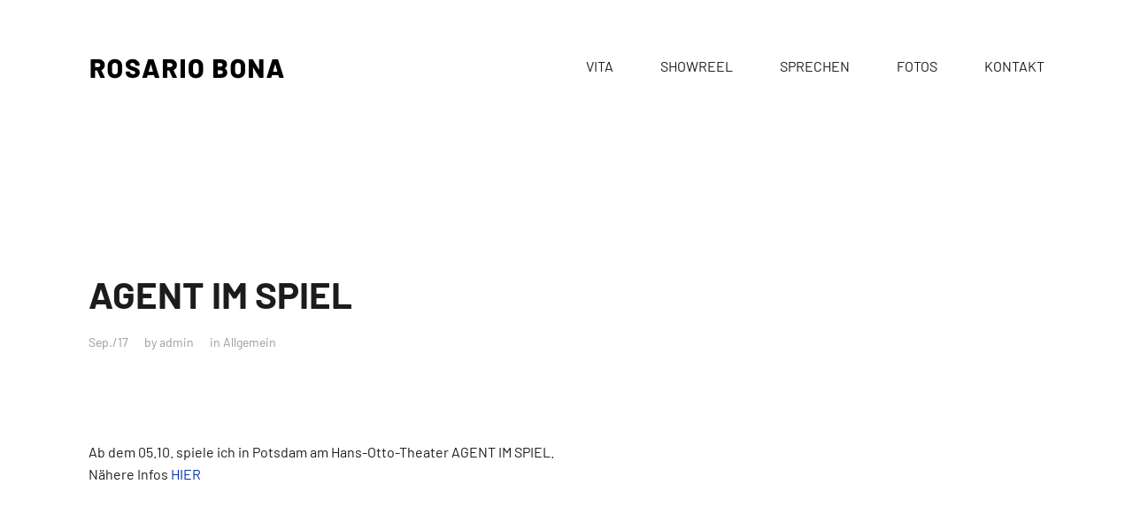

--- FILE ---
content_type: text/css
request_url: http://www.rosariobona.de/wp-content/uploads/fonts/81f8543c5b3038bdf51242b2c04b6eb5/font.css?v=1670050669
body_size: 606
content:
/*
 * Font file created by Local Google Fonts 0.20.0
 * Created: Sat, 03 Dec 2022 06:57:48 +0000
 * Handle: ebor-google-font
 * Original URL: //fonts.googleapis.com/css?family=Josefin+Sans%3A300%2C400%2C700
*/

/* vietnamese */
@font-face {
  font-family: 'Josefin Sans';
  font-style: normal;
  font-weight: 300;
  src: url(http://www.rosariobona.de/wp-content/uploads/fonts/81f8543c5b3038bdf51242b2c04b6eb5/josefin-sans-vietnamese-v25-normal-300.woff2?c=1670050668) format('woff2');
  unicode-range: U+0102-0103, U+0110-0111, U+0128-0129, U+0168-0169, U+01A0-01A1, U+01AF-01B0, U+1EA0-1EF9, U+20AB;
}
/* latin-ext */
@font-face {
  font-family: 'Josefin Sans';
  font-style: normal;
  font-weight: 300;
  src: url(http://www.rosariobona.de/wp-content/uploads/fonts/81f8543c5b3038bdf51242b2c04b6eb5/josefin-sans-latin-ext-v25-normal-300.woff2?c=1670050668) format('woff2');
  unicode-range: U+0100-024F, U+0259, U+1E00-1EFF, U+2020, U+20A0-20AB, U+20AD-20CF, U+2113, U+2C60-2C7F, U+A720-A7FF;
}
/* latin */
@font-face {
  font-family: 'Josefin Sans';
  font-style: normal;
  font-weight: 300;
  src: url(http://www.rosariobona.de/wp-content/uploads/fonts/81f8543c5b3038bdf51242b2c04b6eb5/josefin-sans-latin-v25-normal-300.woff2?c=1670050668) format('woff2');
  unicode-range: U+0000-00FF, U+0131, U+0152-0153, U+02BB-02BC, U+02C6, U+02DA, U+02DC, U+2000-206F, U+2074, U+20AC, U+2122, U+2191, U+2193, U+2212, U+2215, U+FEFF, U+FFFD;
}
/* vietnamese */
@font-face {
  font-family: 'Josefin Sans';
  font-style: normal;
  font-weight: 400;
  src: url(http://www.rosariobona.de/wp-content/uploads/fonts/81f8543c5b3038bdf51242b2c04b6eb5/josefin-sans-vietnamese-v25-normal-300.woff2?c=1670050668) format('woff2');
  unicode-range: U+0102-0103, U+0110-0111, U+0128-0129, U+0168-0169, U+01A0-01A1, U+01AF-01B0, U+1EA0-1EF9, U+20AB;
}
/* latin-ext */
@font-face {
  font-family: 'Josefin Sans';
  font-style: normal;
  font-weight: 400;
  src: url(http://www.rosariobona.de/wp-content/uploads/fonts/81f8543c5b3038bdf51242b2c04b6eb5/josefin-sans-latin-ext-v25-normal-300.woff2?c=1670050668) format('woff2');
  unicode-range: U+0100-024F, U+0259, U+1E00-1EFF, U+2020, U+20A0-20AB, U+20AD-20CF, U+2113, U+2C60-2C7F, U+A720-A7FF;
}
/* latin */
@font-face {
  font-family: 'Josefin Sans';
  font-style: normal;
  font-weight: 400;
  src: url(http://www.rosariobona.de/wp-content/uploads/fonts/81f8543c5b3038bdf51242b2c04b6eb5/josefin-sans-latin-v25-normal-300.woff2?c=1670050668) format('woff2');
  unicode-range: U+0000-00FF, U+0131, U+0152-0153, U+02BB-02BC, U+02C6, U+02DA, U+02DC, U+2000-206F, U+2074, U+20AC, U+2122, U+2191, U+2193, U+2212, U+2215, U+FEFF, U+FFFD;
}
/* vietnamese */
@font-face {
  font-family: 'Josefin Sans';
  font-style: normal;
  font-weight: 700;
  src: url(http://www.rosariobona.de/wp-content/uploads/fonts/81f8543c5b3038bdf51242b2c04b6eb5/josefin-sans-vietnamese-v25-normal-300.woff2?c=1670050668) format('woff2');
  unicode-range: U+0102-0103, U+0110-0111, U+0128-0129, U+0168-0169, U+01A0-01A1, U+01AF-01B0, U+1EA0-1EF9, U+20AB;
}
/* latin-ext */
@font-face {
  font-family: 'Josefin Sans';
  font-style: normal;
  font-weight: 700;
  src: url(http://www.rosariobona.de/wp-content/uploads/fonts/81f8543c5b3038bdf51242b2c04b6eb5/josefin-sans-latin-ext-v25-normal-300.woff2?c=1670050668) format('woff2');
  unicode-range: U+0100-024F, U+0259, U+1E00-1EFF, U+2020, U+20A0-20AB, U+20AD-20CF, U+2113, U+2C60-2C7F, U+A720-A7FF;
}
/* latin */
@font-face {
  font-family: 'Josefin Sans';
  font-style: normal;
  font-weight: 700;
  src: url(http://www.rosariobona.de/wp-content/uploads/fonts/81f8543c5b3038bdf51242b2c04b6eb5/josefin-sans-latin-v25-normal-300.woff2?c=1670050668) format('woff2');
  unicode-range: U+0000-00FF, U+0131, U+0152-0153, U+02BB-02BC, U+02C6, U+02DA, U+02DC, U+2000-206F, U+2074, U+20AC, U+2122, U+2191, U+2193, U+2212, U+2215, U+FEFF, U+FFFD;
}


--- FILE ---
content_type: text/css
request_url: http://www.rosariobona.de/wp-content/themes/brad/style.css?ver=1.0.0
body_size: 4009
content:
/*
Theme Name: Brad
Theme URI: http://www.tommusrhodus.com/brad-wordpress-theme/
Version: 1.0.0
Description: Brad WordPress Theme
Author: Tom Rhodes
Author URI: http://www.tommusrhodus.com/
License: GNU General Public License version 3.0
License URI: http://www.gnu.org/licenses/gpl-3.0.html
Tags: custom-background, threaded-comments, translation-ready, custom-menu
Text Domain: brad
*/

/* 

WARNING! DO NOT EDIT THIS FILE!

To make it easy to update your theme, you should not edit the styles in this file. Instead use 
the custom css area in "appearance => customise" from your wp-admin. IF you make edits to this
or any other theme file, they will be lost in a theme update. You have been warned.

*/

body {
	font-size: 16px;
	line-height: 1.6;
	overflow-y: scroll;
	overflow-x: hidden;
	background: #ffffff;
	-ms-word-wrap: break-word;
	word-wrap: break-word;
}
*,
*::before,
*::after {
	margin: 0;
	padding: 0;
	outline: 0;
	border: 0;
	-webkit-box-sizing: border-box;
	   -moz-box-sizing: border-box;
			box-sizing: border-box;
}
.container {
	max-width: 1440px;
	margin: 0 auto;
	padding: 0 100px;
	position: relative;
}
.column {
	float: left;
	padding: 0 25px;
	position: relative;
}
.column:first-child { padding-left: 0; }
.column:last-child { padding-right: 0; }
.column.col-1 { width: 8.333%; }
.column.col-2 { width: 16.666%; }
.column.col-3 { width: 25%; }
.column.col-4 { width: 33.333%; }
.column.col-5 { width: 41.666%; }
.column.col-6 { width: 50%; }
.column.col-7 { width: 58.333%; }
.column.col-8 { width: 66.666%; }
.column.col-9 { width: 75%; }
.column.col-10 { width: 83.333%; }
.column.col-11 { width: 91.666%; }
.column.col-12 { width: 100%; }
.container::after,
.row::after,
.clear::after {
	content: '';
	display: block;
	clear: both;
}
a {
	text-decoration: none;
	color: inherit;
}
a.link,
.single-post-content a {
	text-decoration: none;
	border-bottom: 2px solid transparent;
	-webkit-transition: all 0.3s ease;
			transition: all 0.3s ease;
}
h1, h2, h3, h4, h5, h6 { font-weight: 600; }
h1 { font-size: 42px; }
h2 { font-size: 36px; }
h3 { font-size: 30px; }
h4 { font-size: 26px; }
h5 { font-size: 22px; }
h6 { font-size: 18px; }
blockquote {
	font-size: 20px;
	font-style: italic;
	padding: 25px 50px;
}
input[type="submit"],
.btn {
	display: inline-block;
	position: relative;
	font-family: inherit;
	font-size: 16px;
	padding: 5px 30px;
	line-height: 50px;
	cursor: pointer;
}
input[type="text"],
input[type="email"],
input[type="url"],
input[type="search"],
textarea {
	display: block;
	width: 100%;
	line-height: 50px;
	font-family: inherit;
	font-size: 16px;
	padding: 5px 15px;
	margin: 7px 0 25px;
}
textarea {
	max-width: 100%;
	min-height: 120px;
	line-height: inherit;
	padding: 15px;
}
label {
	display: block;
	position: relative;
	cursor: pointer;
	font-size: 14px;
	font-weight: 600;
	margin-bottom: 5px;
}
.float-right { float: right; }
.float-left,
.custom-logo-link { 
	float: left; 
}
img {
	max-width: 100%;
	height: auto;
	vertical-align: middle;
}
.text-center { text-align: center; }
.text-right { text-align: right; }
.text-left { text-align: left; }
.header {
	width: 100%;
	padding-top: 50px;
	line-height: 50px;
	position: absolute;
	top: 0;
	left: 0;
	z-index: 100;
}
.main-logo {
	text-transform: uppercase;
	font-size: 22px;
	font-weight: 700;
	letter-spacing: 5px;
}
.main-nav { list-style: none; 
font-family: "barlow"}

.main-nav li {
	display: inline-block;
	position: relative;
	margin-right: 50px;
}
.main-nav li:last-child { margin-right: 0; }
.main-nav li a {
	font-size: 16px;
	position: relative;
}
.main-nav li a::before {
	content: '';
	width: 0;
	height: 2px;
	position: absolute;
	bottom: -4px;
	left: 0;
	-webkit-transition: all 0.3s ease;
			transition: all 0.3s ease;
}
.main-nav li.current-menu-ancestor > a::before,
.main-nav li.current-menu-item > a::before,
.main-nav li a:hover::before { width: 100%; }
.main-nav li .sub-menu {
	display: none;
	position: absolute;
	top: 100%;
	left: 0;
	white-space: nowrap;
}
.main-nav li .sub-menu.visible { display: block; }
.main-nav li .sub-menu li {
	display: block;
	margin: 0;
	line-height: normal;
}
.main-nav li .sub-menu li + li {
	padding-top: 5px;
}
.main-nav li .sub-menu li a {
	font-size: 14px;
}
.main-nav li .sub-menu li a::before { display: none; }
.main-content { padding-top: 150px; }
.entry-image {
	position: absolute;
	top: 0;
	right: 0;
	bottom: 0;
	left: 0;
	z-index: 1;
}
.entry .reveal {
	width: 100%;
	height: 100%;
}
.works .headline { margin-bottom: 100px; }
.work-entry .desc {
	text-align: center;
	padding-top: 15px;
}
.blog-entry.sticky .desc {
	padding: 15px;
}
.work-entry .desc .title { font-size: 20px; }
.works.works-3-columns .work-entry .desc .title { font-size: 16px; }
.work-entry .desc .cat {
	font-size: 14px;
	opacity: 0.7;
}
.project .headline { margin-bottom: 150px; }
.project-cat {
	font-size: 14px;
}
.related { margin-top: 200px; }
.about-content { margin-top: 100px; }
.blog .blog-entry .desc { padding-top: 15px; }
.blog .blog-entry .desc .title {
	font-size: 16px;
	font-weight: 600;
}
.blog .blog-entry .desc .title a {
	border-bottom: 2px solid transparent;
	-webkit-transition: all 0.3s ease;
			transition: all 0.3s ease;
}
.single-post-header,
.single-post-media { margin-bottom: 100px; }
.single-post-header .title {
	font-weight: 700;
	line-height: 52px;
	margin-bottom: 15px;
}
.single-post-content * { margin-bottom: 25px; }
.single-post-content *:last-child { margin-bottom: 0; }
.single-post-content .post-tags {
	list-style: none;
	margin-top: 100px;
	padding-left: 50px;
	position: relative;
}
.single-post-content .post-tags::before {
	content: '';
	width: 25px;
	height: 2px;
	position: absolute;
	top: 50%;
	left: 0;
	margin-top: -1px;
}
.single-post-content .post-tags li {
	display: inline-block;
	margin: 0 15px 0 0;
}
.metas span {
	display: inline-block;
	margin-right: 15px;
	font-size: 14px;
	position: relative;
}
.metas span:last-child { margin-right: 0; }
.contact-form {
	max-width: 500px;
	margin: 200px auto 0;
}
.footer { padding: 200px 0 50px; }
footer a {
	font-weight: 700;
	position: relative;
	border-bottom: 2px solid transparent;
	-webkit-transition: all 0.3s ease;
			transition: all 0.3s ease;
}
.loader-mask {
	position: fixed;
	top: 0;
	right: 0;
	bottom: 0;
	left: 0;
	z-index: 999;
	-webkit-transition: all 0.5s cubic-bezier(0.5, 0.3, 0.2, 1);
			transition: all 0.5s cubic-bezier(0.5, 0.3, 0.2, 1);
}
.loader-mask.hide {
	opacity: 0;
	visibility: hidden;
}
.loader-mask .loader {
	width: 30px;
	height: 30px;
	position: absolute;
	top: 50%;
	left: 50%;
	margin: -15px 0 0 -15px;
	border-radius: 50%;
	-webkit-animation: scale 1s infinite;
			animation: scale 1s infinite;
}
@-webkit-keyframes scale {
	0% { -webkit-transform: scale(1); }
	50% { -webkit-transform: scale(0.5); }
	100% { -webkit-transform: scale(1); }
}
@keyframes scale {
	0% { transform: scale(1); }
	50% { transform: scale(0.5); }
	100% { transform: scale(1); }
}
.back2top {
	width: 20px;
	height: 16px;
	position: fixed;
	bottom: 30px;
	right: 40px;
	z-index: 10;
	cursor: pointer;
	opacity: 0;
	visibility: hidden;
	-webkit-transition: all 0.3s ease;
			transition: all 0.3s ease;
}
.back2top.visible {
	bottom: 50px;
	opacity: 1;
	visibility: visible;
}
.back2top .arrow {
	width: 2px;
	height: 16px;
	position: absolute;
	bottom: 0;
	left: 50%;
	margin-left: -1px;
}
.back2top::before {
	content: '';
	width: 8px;
	height: 8px;
	position: absolute;
	top: 0;
	left: 50%;
	margin-left: -4px;
	-webkit-transform: rotate(45deg);
			transform: rotate(45deg);
}
.share {
	width: 30px;
	position: fixed;
	right: 35px;
	bottom: 150px;
	z-index: 10;
	text-align: center;
	list-style: none;
}
.share li {
	display: block;
	position: relative;
	margin-bottom: 10px;
}
.share li:last-child { margin-bottom: 0; }
.share li a {
	-webkit-transition: all 0.3s ease;
			transition: all 0.3s ease;
}
.reveal {
	opacity: 0;
	position: relative;
	top: 50px;

	-webkit-transition: all 1s ease;
			transition: all 1s ease;
}
.reveal.reveal-in {
	opacity: 1;
	top: 0;
}

.elementor-section.elementor-section-boxed>.elementor-container {
	max-width: 1460px;
	padding: 0 100px;
}
.elementor-inner p {
	margin-bottom: 25px;
}
.comments-wrapper {
	margin-top: 100px;
}
.comments-list {
  list-style: none;
  padding-left: 0 !important;
}
.comments-list .comment:not(:last-child) {
  margin-bottom: 50px;
}
.comments-list .comment .children {
  list-style: none;
  margin: 50px 0 0 50px;
}
.comments-list .comment .comment-user {
  float: left;
  width: 100px;
  position: relative;
}
.comments-list .comment .comment-user img {
  border-radius: 5px;
}
.comments-list .comment .comment-content {
  margin-left: 120px;
}
.comments-list .pingback.comment .comment-content {
  margin-left: 0px;
}
.comments-list .comment .comment-content .date {
  font-size: 14px;
}
.comments-list .comment .comment-content p:first-of-type {
  margin-top: 15px;
}
.comments-list .comment .comment-content .name {
	margin-bottom: 0;
}

@media (max-width: 600px) {
  .comments-list .comment .children {
    margin: 50px 0 0 15px;
  }
  .comments-list .comment .comment-user {
    width: 50px;
  }
  .comments-list .comment .comment-content {
    margin-left: 70px;
  }
}

.blog-pagination {
  position: relative;
  top: 50px;
}
.blog-pagination::after {
  content: '';
  display: block;
  clear: both;
}
.blog-pagination span {
  display: block;
  position: relative;
  width: 50%;
  top: 0;
}
.blog-pagination span.prev {
  float: left;
}
.blog-pagination span.next {
  float: right;
}
.blog-pagination span a {
  display: block;
  text-align: center;
  font-size: 15px;
  font-weight: 600;
  padding: 50px;
  -webkit-transition: all 0.3s ease-in-out 0s;
  -moz-transition: all 0.3s ease-in-out 0s;
  -ms-transition: all 0.3s ease-in-out 0s;
  -o-transition: all 0.3s ease-in-out 0s;
  transition: all 0.3s ease-in-out 0s;
}
@media (max-width: 800px) {
  .blog-pagination span {
    width: 100%;
    position: relative;
    float: none !important;
  }
  .blog-pagination span a {
    padding: 25px;
  }
}
@media (max-width: 1024px) {
	.container,
	.elementor-section.elementor-section-boxed>.elementor-container { 
		padding: 0 50px; 
	}
}
@media (max-width: 768px) {
	.column {
		width: 100% !important;
		padding: 0 !important;
		margin-bottom: 50px;
	}
	.column:last-child { margin-bottom: 0; }
	.header { position: relative; line-height: 30px; }
	.main-content { padding-top: 100px; }
	.main-nav li {
		display: block;
		margin: 0;
		text-align: right;
	}
	.main-nav li .sub-menu {
		position: relative;
		margin-bottom: 15px;
	}
	.share {
		width: auto;
		position: relative;
		right: 0;
		bottom: 0;
		text-align: left;
		margin: 100px 50px 0;
	}
	.share li {
		display: inline-block;
		margin-right: 15px;
		margin-bottom: 0;
	}
	.share li a {
		display: block;
		width: 40px;
		height: 40px;
		border-radius: 50%;
		text-align: center;
		line-height: 40px;
	}
	.share li a i {
		vertical-align: middle;
		margin-top: -5px;
	}
}
@media (max-width: 500px) {
	.container,
	.elementor-section.elementor-section-boxed>.elementor-container { 
		padding: 0 25px; 
	}
	.share {
		margin: 70px 25px 0;
	}
}

.elementor-widget-container .container {
	padding: 0;
}
aside.column {
	float: right;
}
.comment-form label {
	margin-bottom: 0;
}
.widget {
	margin-bottom: 50px;
}
.sticky {
	opacity: 1;
}
.bypostauthor img.avatar {
	border-color: #fff;
}
.screen-reader-text,
p:empty {
	display: none;
}
select {
	max-width: 100%;
	width: 100%;
}
.alignleft,
.aligncenter,
.alignright,
.alignnone {
	margin-bottom: 25px;
}
.alignnone {
	display: block;
}
.alignleft { 
	float: left; 
	margin: 0 30px 30px 0 !important;
}
.alignright { 
	float: right; 
	margin: 0 0 30px 30px !important;
}
.aligncenter { 
	display: block; 
	margin-right: auto; 
	margin-left: auto; 
	text-align: center; 
}
figure.aligncenter a {
	display: inline-block;
	overflow: hidden;
	position: relative;
}
.wp-caption { 
	max-width: 100%; 
	text-align: center; 
}
.wp-caption img {
	margin-bottom: 10px;
}
.gallery-caption { 
	margin: 20px 0; 
	max-width: 100%; 
	text-align: center; 
	z-index: 999; 
}
.wp-caption-text, 
.gallery-caption-text { 
	margin: 6px 0; 
	font-style: italic; 
	font-size: 95%; 
	line-height: 120%; 
}
.aligncenter { 
	text-align: center;
}
table#wp-calendar {
	border: 1px solid #cccccc
}
table#wp-calendar>tbody>tr>td>a {
	text-decoration: underline
}
table#wp-calendar thead>tr>th { 
	width: 35px;
	height: 20px;
	text-align: center;
	border: 1px solid #cccccc;
}
table#wp-calendar tbody>tr>td {
	width: 35px;
	height: 20px;
	text-align: center;
	border: 1px solid #cccccc;
}
table#wp-calendar tfoot>tr>td>a, 
tfoot>tr>td>a:link, 
tfoot>tr>td>a:visited, 
tfoot>tr>td>a:hover, 
tfoot>tr>td>a:active {
	text-decoration: underline;
	height: 23px;
	margin-left: 10px;
	padding-bottom: 3px;
}
table#wp-calendar tfoot>tr>td#prev {
	width: 58px;
	height: 20px;
	text-align: left;
}
table#wp-calendar tfoot>tr>td#next {
	width: 58px;
	height: 20px;
	text-align: right;
}
.single-post-content table,
.wpb_text_column table {
	margin-bottom: 25px;
	border-collapse: collapse;
}
.single-post-content table th,
.single-post-content table tr,
.single-post-content table td,
#wp-calendar table tr,
#wp-calendar table td,
.wpb_text_column tr,
.wpb_text_column td,
.commentlist table tr,
.commentlist table td {
	padding: 10px 15px;
	border: 1px solid #cccccc;
}
dd {
	margin-bottom: 25px;
}
dt {
	margin-bottom: 10px;
	font-size: 20px;
	font-weight: bold;
}
.widget_rss li {
	margin-bottom: 20px; 
	padding-bottom: 20px;
}
.widget_rss li .rsswidget, .widget_rss li cite {
	font-weight: bold;
	display: block;
}
.widget_rss li .rss-date {
	display: block; 
	margin-bottom: 10px;
}
.widget_rss li cite {
	margin-top: 10px;
}
.single-post-content hr,
.wpb_text_column hr {
	clear: both;
}
.single-post-content span.pull-right,
.single-post-content span.pull-left,
.wpb_text_column span.pull-right,
.wpb_text_column span.pull-left {
	float: right;
	display: inline-block;
	width: 300px;
	margin: 0 0 20px 20px;
	font-size: 22px;
	line-height: 30px;
}
.single-post-content span.pull-right,
.wpb_text_column span.pull-right {
	float: right;
	margin: 0 0 20px 20px;
	text-align: right;
}
.single-post-content span.pull-left,
.wpb_text_column span.pull-left {
	float: left;
	margin: 0 20px 20px 0;
}
.single-post-content table,
.wpb_text_column table {
	text-align: left;
	width: 100%;
}
.single-post-content table td,
.single-post-content table th,
.wpb_text_column table td,
.wpb_text_column table th,
.commentlist table td,
.commentlist table th {
	padding: 15px;
}
.single-post-content table tr:nth-child(even),
.single-post-content table thead tr,
.wpb_text_column table thead tr,
.wpb_text_column table tr:nth-child(even),
.commentlist table thead tr,
.commentlist table tr:nth-child(even) {
	background: rgba( 255, 255, 255, 0.1 );
}
.widget .children:before,
.widget .children:after {
	display: none;
}
.widget .children {
	padding-top: 0;
	list-style: square;
	padding-left: 0;
	margin-left: 0;
	list-style-position: inside;
}
.widget ul,
.single-post-content ul,
.single-post-content ol {
	padding-left: 25px;
}
.single-post-content ul li,
.single-post-content ol li {
	margin-bottom: 5px;
}
dt + dd {
	margin-top: -20px;
}
.widget ul.social {
	padding-left: 0;
}
.commentlist ul.children {
	list-style: none;
}
pre {
	word-wrap: break-word;
}
sub {
	position: relative;
	top: 5px;
}
sup {
	position: relative;
	bottom: 5px;
}
.widget ul ul ul ul ul ul ul ul {
	padding-left: 0;
}
.widget img {
	margin: 10px 0 25px;
}
code {
	padding: 3px;
}
.clearfix {
	clear: both;
}
div.wpcf7 .wpcf7-not-valid { 
	border-color: #b54d4d
}
span.wpcf7-not-valid-tip { 
	display: none !important 
}
div.wpcf7-validation-errors,
.highlight {
	margin: 0;
	padding: 10px;
	background-color: #fcf8e3;
	color: #c09853;
	border-bottom: 2px solid #faebcc;
}
div.wpcf7-mail-sent-ok {
	margin: 0;
	padding: 10px;
	border: 2px solid #d6e9c6;
	background-color: #dff0d8;
	color: #468847;
}
div.wpcf7 input[type="submit"],
div.wpcf7 p {
	margin-bottom: 0;
}
div.wpcf7-response-output { 
	clear: both;
	margin-top: 20px;
}
.mejs-container, .mejs-embed, .mejs-embed body, .mejs-container .mejs-controls {
    background: #24ddaa
!important;
}

--- FILE ---
content_type: text/javascript
request_url: http://www.rosariobona.de/wp-content/themes/brad/style/js/scripts.js?ver=1.0.0
body_size: 913
content:
(function($) {
	"use strict";

	/** generals
	==================== **/
	var win = $(window),
		ww  = window.innerWidth,
		wh  = window.innerHeight;

	/** main nav
	==================== **/
	function main_nav() {
		if (ww > 768) {
			$('.main-nav li:has(ul)').off('mouseenter mouseleave');
			$('.main-nav li:has(ul)').find('a').off('click');

			$('.main-nav li:has(ul)').on('mouseenter', function() {
				$(this).find('ul:first').stop().css('display', 'block');
			}).on('mouseleave', function() {
				$(this).find('ul:first').stop().css('display', 'none');
			});

			$('.main-nav li:has(ul)').find('a').on('click', function() {
				var parent = $(this).parent(),
					submenu = $(this).next('ul');

				if (parent.children('ul').length == 0) return true;
				else return false;
			});
		} else {
			$('.main-nav li:has(ul)').off('mouseenter mouseleave');
			$('.main-nav li:has(ul)').find('a').off('click');

			$('.main-nav li:has(ul)').find('a').on('click', function() {
				var parent = $(this).parent(),
					submenu = $(this).next('ul');

				if (submenu.is(':visible'))
					parent.find('ul').slideUp(250);

				if (submenu.is(':hidden')) {
					parent.siblings().find('ul').slideUp(250);
					submenu.css('height', 'auto').slideDown(250);
				}

				if (parent.children('ul').length == 0) return true;
				else return false;
			});
		}
	}

	/** hover works
	==================== **/
	$('.work-entry').each(function() {
		$(this).on('mouseenter', function() {
			$('.work-entry').stop().animate({
				'opacity': 0.2
			}, 200);
			$(this).stop().animate({
				'opacity': 1
			});
		}).on('mouseleave', function() {
			$('.work-entry').stop().animate({
				'opacity': 1
			}, 200);
		});
	});

	/** background images
	==================== **/
	$('.imageBG').each(function() {
		var image = $(this).data('img');

		$(this).css({
			'background-image': 'url(' + image + ')',
			'background-size': 'cover',
			'background-position': 'center center',
			'background-repeat': 'no-repeat'
		});
	});

	/** reveal project images
	==================== **/
	function reveal_images() {
		win.scroll(function() {
			$(".reveal").each(function(i) {

				var revealTop = $(this).offset().top;
				var winBottom = win.scrollTop() + wh;

				if (revealTop < winBottom) {
					$(this).delay(i * 150).queue(function(next) {
						$(this).addClass('reveal-in');
						next();
					});
				}
			});
		});

		win.scroll();
	}

	/** back2top
	==================== **/
	win.on('scroll', function() {
		var scroll = $(this).scrollTop();

		if (scroll > 100) {
			$('.back2top').addClass('visible');
		} else {
			$('.back2top').removeClass('visible');
		}
	});

	$('.back2top').on('click', function() {
		$('html, body').animate({
			scrollTop: 0
		}, 500);
	});

	/** window
	==================== **/
	win.on('load', function() {
		reveal_images();

		main_nav();
	});

	win.on('resize', function() {
		ww = window.innerWidth;
		wh = window.innerHeight;

		main_nav();
	});

})(jQuery);


--- FILE ---
content_type: text/javascript
request_url: http://www.rosariobona.de/wp-content/themes/brad/style/js/gallery.js?ver=1.0.0
body_size: 702
content:
(function($) {

	var win = $(window),
		ww = window.innerWidth,
		wh = window.innerHeight;

	var grid = {

		adjust: function() {
			var container = $('.gallery');

			for (var i = 0; i < container.length; i++) {
				// container
				var active_container = $(container[i]);

				// cols
				var cols = parseInt(active_container.data('cols'), 10);

				if (ww >= 1024) {
					if (!cols) cols = 3;
				} else if (ww > 800) {
					if (cols !== 1) cols = 2;
				} else {
					cols = 1;
				}

				// margin
				var margin = parseInt(active_container.data('margin'), 10);
				if (!margin) margin = 0;

				// set margin to the container
				active_container.css('margin', -Math.floor(margin / 2));

				// height
				var height = parseFloat(active_container.data('height'));
				if (!height) height = 'auto';

				// double height
				var double_height = parseFloat(active_container.data('double-height'));
				if (!double_height) double_height = 2;

				// container width
				var container_width = active_container.width();

				// items
				var items = active_container.find('.entry'),
					items_width = Math.floor((container_width / cols) - margin),
					items_height = Math.floor(items_width * height),
					items_double_height = Math.floor(items_height * double_height),
					items_margin = Math.floor(margin / 2);

				items.each(function() {
					$(this).css('width', items_width);
					$(this).css('height', items_height);
					$(this).css('margin', items_margin);

					if ($(this).hasClass('h2') && ww > 800)
						$(this).css('height', items_double_height + margin);
					if ($(this).hasClass('w2') && ww > 800 && cols != 1)
						$(this).css('width', items_width * 2 + margin);
					if ($(this).hasClass('full')) {
						$(this).css('width', container_width - margin);
						if (height != 'auto')
							$(this).css('height', wh);
					}
				});

				// isotope
				active_container.masonry({
					itemSelector: '.entry',
					columnWidth: items_width + margin
				});
			};
		}

	}

	win.on('load', function() {
		grid.adjust();
	});

	win.on('resize', function() {
		ww = window.innerWidth;
		wh = window.innerHeight;

		grid.adjust();
	});

})(jQuery);
